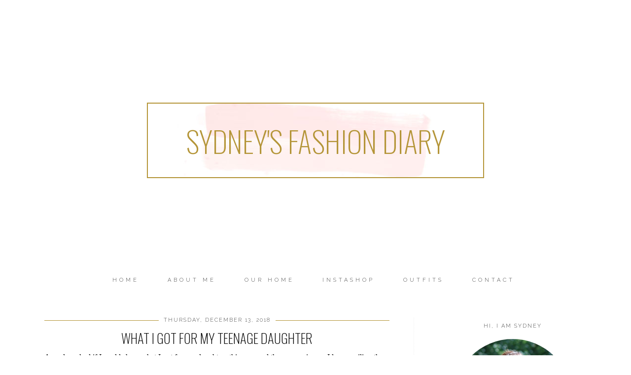

--- FILE ---
content_type: text/html; charset=UTF-8
request_url: http://www.sydneysfashiondiary.com/2018/12/what-i-got-for-my-teenage-daughter.html
body_size: 16601
content:
<!DOCTYPE html>
<html dir='ltr' xmlns='http://www.w3.org/1999/xhtml' xmlns:b='http://www.google.com/2005/gml/b' xmlns:data='http://www.google.com/2005/gml/data' xmlns:expr='http://www.google.com/2005/gml/expr'>
<head>
<link href='https://www.blogger.com/static/v1/widgets/2944754296-widget_css_bundle.css' rel='stylesheet' type='text/css'/>
<meta content='width=device-width, initial-scale=1.0' name='viewport'/>
<link href='//netdna.bootstrapcdn.com/font-awesome/4.0.3/css/font-awesome.css' rel='stylesheet'/>
<link href='https://fonts.googleapis.com/css?family=Source+Sans+Pro' rel='stylesheet'/>
<link href='https://fonts.googleapis.com/css?family=Oswald:200' rel='stylesheet'/>
<link href='https://fonts.googleapis.com/css?family=Raleway:300' rel='stylesheet'/>
<meta content='text/html; charset=UTF-8' http-equiv='Content-Type'/>
<meta content='blogger' name='generator'/>
<link href='http://www.sydneysfashiondiary.com/favicon.ico' rel='icon' type='image/x-icon'/>
<link href='http://www.sydneysfashiondiary.com/2018/12/what-i-got-for-my-teenage-daughter.html' rel='canonical'/>
<link rel="alternate" type="application/atom+xml" title="Sydney&#39;s Fashion Diary - Atom" href="http://www.sydneysfashiondiary.com/feeds/posts/default" />
<link rel="alternate" type="application/rss+xml" title="Sydney&#39;s Fashion Diary - RSS" href="http://www.sydneysfashiondiary.com/feeds/posts/default?alt=rss" />
<link rel="service.post" type="application/atom+xml" title="Sydney&#39;s Fashion Diary - Atom" href="https://www.blogger.com/feeds/8661922021234840852/posts/default" />

<link rel="alternate" type="application/atom+xml" title="Sydney&#39;s Fashion Diary - Atom" href="http://www.sydneysfashiondiary.com/feeds/6025152961862820789/comments/default" />
<!--Can't find substitution for tag [blog.ieCssRetrofitLinks]-->
<link href='https://farm5.staticflickr.com/4867/44333167970_fd461b0cf0_h.jpg' rel='image_src'/>
<meta content='http://www.sydneysfashiondiary.com/2018/12/what-i-got-for-my-teenage-daughter.html' property='og:url'/>
<meta content='What I got for my teenage daughter' property='og:title'/>
<meta content='A reader asked if I could share what I got for my daughters this year and the answer is yes. I love spoiling them once in awhile. Every year...' property='og:description'/>
<meta content='https://lh3.googleusercontent.com/blogger_img_proxy/AEn0k_umFCz23cYSgbj8CJsSNMalAnPjmm8gjhPTpYXEWfKIeSGhVn167dApX8fjhQSbQhx2s_pkVgCjyMDsAL1I5bQrZ5_VnbTOe2APrNjc1PSdYh964o-2vvJ6mQnJ3kWmowwbvg=w1200-h630-p-k-no-nu' property='og:image'/>
<title>Sydney's Fashion Diary: What I got for my teenage daughter</title>
<style type='text/css'>@font-face{font-family:'Oswald';font-style:normal;font-weight:400;font-display:swap;src:url(//fonts.gstatic.com/s/oswald/v57/TK3_WkUHHAIjg75cFRf3bXL8LICs1_FvsUtiZSSUhiCXABTV.woff2)format('woff2');unicode-range:U+0460-052F,U+1C80-1C8A,U+20B4,U+2DE0-2DFF,U+A640-A69F,U+FE2E-FE2F;}@font-face{font-family:'Oswald';font-style:normal;font-weight:400;font-display:swap;src:url(//fonts.gstatic.com/s/oswald/v57/TK3_WkUHHAIjg75cFRf3bXL8LICs1_FvsUJiZSSUhiCXABTV.woff2)format('woff2');unicode-range:U+0301,U+0400-045F,U+0490-0491,U+04B0-04B1,U+2116;}@font-face{font-family:'Oswald';font-style:normal;font-weight:400;font-display:swap;src:url(//fonts.gstatic.com/s/oswald/v57/TK3_WkUHHAIjg75cFRf3bXL8LICs1_FvsUliZSSUhiCXABTV.woff2)format('woff2');unicode-range:U+0102-0103,U+0110-0111,U+0128-0129,U+0168-0169,U+01A0-01A1,U+01AF-01B0,U+0300-0301,U+0303-0304,U+0308-0309,U+0323,U+0329,U+1EA0-1EF9,U+20AB;}@font-face{font-family:'Oswald';font-style:normal;font-weight:400;font-display:swap;src:url(//fonts.gstatic.com/s/oswald/v57/TK3_WkUHHAIjg75cFRf3bXL8LICs1_FvsUhiZSSUhiCXABTV.woff2)format('woff2');unicode-range:U+0100-02BA,U+02BD-02C5,U+02C7-02CC,U+02CE-02D7,U+02DD-02FF,U+0304,U+0308,U+0329,U+1D00-1DBF,U+1E00-1E9F,U+1EF2-1EFF,U+2020,U+20A0-20AB,U+20AD-20C0,U+2113,U+2C60-2C7F,U+A720-A7FF;}@font-face{font-family:'Oswald';font-style:normal;font-weight:400;font-display:swap;src:url(//fonts.gstatic.com/s/oswald/v57/TK3_WkUHHAIjg75cFRf3bXL8LICs1_FvsUZiZSSUhiCXAA.woff2)format('woff2');unicode-range:U+0000-00FF,U+0131,U+0152-0153,U+02BB-02BC,U+02C6,U+02DA,U+02DC,U+0304,U+0308,U+0329,U+2000-206F,U+20AC,U+2122,U+2191,U+2193,U+2212,U+2215,U+FEFF,U+FFFD;}</style>
<style id='page-skin-1' type='text/css'><!--
===============================================================================================================
<Group description="Link Custom" selector="">
<Variable name="linkcolor" description="Link Color"
type="color" default="#b49538"/>
<Variable name="linkhovercolor" description="Link Hover Color"
type="color" default="#555555"/>
</Group>
===============================================================================================================
<Group description="Header Custom" selector="">
<Variable name="headerfont" description="Header Font"
type="font" default="60px 'Oswald', sans-serif;"/>
<Variable name="headerfontcolor" description="Header Font Color"
type="color" default="#b49538"/>
<Variable name="descriptionfont" description="Blog Description Font"
type="font" default="11px 'Raleway', sans-serif;"/>
<Variable name="descriptioncolor" description="Blog Description Color"
type="color" default="#444444"/>
<Variable name="headerborder" description="Header Border Color"
type="color" default="#b49538"/>
</Group>
===============================================================================================================
<Group description="Menu Custom" selector="">
<Variable name="menu.font" description="Menu Font"
type="font" default="11px 'Raleway', sans-serif;"/>
<Variable name="menu.font.color" description="Menu Font Color"
type="color" default="#444444"/>
<Variable name="menu.font.color.hover" description="Menu Font Color:Hover"
type="color" default="#f39599"/>
</Group>
===============================================================================================================
<Group description="Blog Custom" selector="">
<Variable name="bodyfont" description="Blog Text Font"
type="font" default="15px 'Source Sans Pro', sans-serif;"/>
<Variable name="textcolor" description="Blog Text Color"
type="color" default="#333333"/>
<Variable name="blogpagination" description="Blog Pagination Font"
type="font" default="14px 'Oswald', sans-serif;"/>
<Variable name="blogpaginationcolor" description="Blog Pagination Font Color"
type="color" default="#aaaaaa"/>
</Group>
===============================================================================================================
<Group description="Post Custom" selector="">
<Variable name="posttitlefont" description="Post Title Font"
type="font" default="27px 'Oswald', sans-serif;"/>
<Variable name="posttitlecolor" description="Post Title Color"
type="color" default="#000000"/>
<Variable name="datefont" description="Post Date Font"
type="font" default="11px 'Raleway', sans-serif;"/>
<Variable name="datecolor" description="Post Date Color"
type="color" default="#444444"/>
<Variable name="postlinecolor" description="Line between posts and sidebar"
type="color" default="#eeeeee"/>
<Variable name="post.footer.divider.color" description="Line Next to Date Color"
type="color" default="#b49538"/>
<Variable name="sharebuttons" description="Share Buttons Font"
type="font" default="11px 'Raleway', sans-serif;"/>
<Variable name="sharebuttonscolor" description="Share Buttons Font Color"
type="color" default="#b49538"/>
</Group>
===============================================================================================================
<Group description="Sidebar Custom" selector="">
<Variable name="sidebartitlefont" description="Sidebar Title Font"
type="font" default="11px 'Raleway', sans-serif;"/>
<Variable name="sidebarcolor" description="Sidebar Title Color"
type="color" default="#444444"/>
<Variable name="sidebartextfont" description="Sidebar Text Font"
type="font" default="'Source Sans Pro', sans-serif;"/>
<Variable name="sidebartextcolor" description="Sidebar Text Color"
type="color" default="#333333"/>
</Group>
===============================================================================================================
*/
body {
font: 15px 'Source Sans Pro', sans-serif;;
line-height: 2em;
color: #333333;
letter-spacing: 1px;
padding: 0px;
margin: 0px;
}
a:link,
a:visited{color: #b49538; font-weight: normal; text-decoration:none;}
.post-body a {margin: 0px !important;}
a:hover {color: #555555;}
a img {border-width:0;}
.post img,
.post a {max-width: 100%;}
.sidebar img {max-width: 300px;}
select {padding: 10px; width: 100%; border: 1px solid #eee;}
/* Headings
----------------------------------------------- */
h1,
h2,
h3,
h4,
h5,
h6 {
margin: 10px 0 10px;
font-size: 18px;
font-weight: bold;
}
h1 {font-size: 23px;}
h2 {font-size: 20px;}
h3 {font-size: 18px;}
h4 {font-size: 15px; font-weight: bold;}
h5 {font-size: 13px;}
h6 {font-size: 12px;}
/* Header
----------------------------------------------- */
#header {margin: 200px auto 200px; background-image: url(http://www.designerblogs.com/wp-content/uploads/2017/07/lucy-2017-1-bg-1.jpg);
background-position: center center;
background-repeat: no-repeat;
}
#header-inner {border: 2px solid #b49538; width: 680px; padding: 20px 0px 30px; margin-left: auto; margin-right: auto;}
#header-inner img {width: 100%; height: auto;}
#header {text-align: center; font-weight: normal;}
#header h1,
#header .title,
#header .title a,
#header .title a:visited,
#header .title a:hover {text-align: center; font: 60px 'Oswald', sans-serif;; text-transform: uppercase; color: #b49538; margin-bottom: 0px; font-weight: 200 !important;}
#header a,
#header a:visited{text-decoration:none;}
#header a:hover {}
#header .description {font: 11px 'Raleway', sans-serif;; color: #444444;}
#header .description {padding: 0px !important; margin: 0px !important;}
/* Outer-Wrapper
----------------------------------------------- */
#outer-wrapper {width: 100%; margin: 0px auto 0px; padding: 0px 0px 0px 0px; text-align:left; box-sizing: border-box;}
#content-wrapper, #header-wrapper {width: 1100px; margin: 0px auto 0px;}
#main-wrapper {width: 700px; margin: 0px 0px 0px 0px; float: left; padding:0px 0px 0px 0px; box-sizing: border-box;
word-wrap: break-word; /* fix for long text breaking sidebar float in IE */
overflow: hidden;         /* fix for long non-text content breaking IE sidebar float */
}
#sidebar-wrapper {width: 300px; margin: 10px 0 0px; float: right; padding: 0px 0px 0px 50px; border-left: 1px dotted #eeeeee;
word-wrap: break-word; /* fix for long text breaking sidebar float in IE */
overflow: hidden;          /* fix for long non-text content breaking IE sidebar float */
text-align: left;
}
/* Menu
----------------------------------------------- */
.PageList {width: 100%; margin-bottom: 60px; text-transform: uppercase; font: 11px 'Raleway', sans-serif;;}
.PageList li {display:inline !important;float:none !important;}
.PageList a,
.PageList a:visited {color: #444444; letter-spacing: 5px; margin: 0px 15px; text-transform: uppercase;}
.PageList a:hover {color: #f39599;}
.PageList LI.selected A {font-weight: normal;}
/* Blocquote
----------------------------------------------- */
.post blockquote {margin: 1em 20px; padding: 20px; border: 1px dashed #ddd;}
/* Posts
----------------------------------------------- */
h2.date-header {font: 11px 'Raleway', sans-serif;; color: #444444; font-weight: normal; text-align: center; text-transform:uppercase;}
h2.date-header {background-color: #b49538;  height: 1px;  margin: 15px 0px;  text-align: center;}
h2.date-header span {letter-spacing: 2px; margin: 0px; background-color: #fff; position: relative;  top: -7px;  padding: 0px 10px;}
.post {margin-bottom: 50px; padding-bottom:1em;}
.post-title,
.post-title a,
.post-title a:visited,
.entry-title,
.entry-title a,
.entry-title a:visited{font: 27px 'Oswald', sans-serif;; text-align: center; margin-bottom: 10px; color: #000000; text-transform: uppercase; font-weight: 200 !important;}
.entry-title a:hover, .post-title a:hover {color: #555555;}
.post-body {}
.post-body blockquote {line-height:1.3em;}
.post-footer { text-align: center; text-transform: uppercase; font-size: 13px;}
.comment-link {margin-left:.6em;}
.post img {max-width: 100%; height: auto; margin: 5px 0px; }
.post blockquote {margin:1em 20px;}
.post blockquote p {margin:.75em 0;}
.sharebuttons, .sharebuttons a {font: 11px 'Raleway', sans-serif;; color: #b49538; font-weight: 200 !important; text-transform: uppercase;}
.sharebuttons a:hover {color: #555;}
.sharebuttons .facebook {margin-left: 20px !important;}
/* Comments
----------------------------------------------- */
.comments {
clear: both;
margin-bottom: 0;
margin-top: 0px;
}
.comments .comments-content .comment-replies {
margin-top: 0;
}
#comments h4 {
margin:0 0;
font-weight: bold;
line-height: 1em;
text-transform:normal;
letter-spacing:.2em;
color: #444;
}
#comments-block {
margin:1em 0 1.5em;
line-height:1.6em;
}
#comments-block .comment-author {
margin:.5em 0;
}
#comments-block .comment-body {
margin:.25em 0 0;
}
#comments-block .comment-footer {
margin:-.25em 0 2em;
line-height: 1.4em;
text-transform:uppercase;
letter-spacing:.1em;
}
#comments-block .comment-body p {
margin:0 0 .75em;
}
.deleted-comment {
font-style:italic;
color:gray;
}
#blog-pager-newer-link {
float: left;
}
#blog-pager-older-link {
float: right;
}
#blog-pager, #blog-pager a {
text-align: center; font: 14px 'Oswald', sans-serif;; color: #aaaaaa; text-transform: uppercase;}
#blog-pager a:hover {color: #000;}
.feed-links {
clear: both;
line-height: 2.5em;
}
.comment-block {
border: 1px dashed #ddd;
padding: 2%;
}
/* Sidebar Content
----------------------------------------------- */
#sidebar {font-family: 'Source Sans Pro', sans-serif;; color: #333333;}
.sidebar img {}
.sidebar ul {
list-style:none;
margin:0 0 0;
padding:0 0 0;
}
.sidebar li {
margin:0;
padding-top:0;
padding-right:0;
padding-bottom:0em;
padding-left:15px;
}
.sidebar .widget {
margin:0 0 30px; 0px;
padding:0 0 20px 0px;
}
.sidebar h2 {font: 11px 'Raleway', sans-serif;; color: #444444;text-align: center; margin-bottom: 20px; text-transform: uppercase; letter-spacing: 2px;}
/* PROFILE
----------------------------------------------- */
.Profile {text-align: center;}
.profile-img {
float: none;
width: 80%;
height: auto;
-moz-border-radius: 150px;
-webkit-border-radius: 150px;
-khtml-border-radius: 150px;
border-radius: 150px;
max-width: 300px;
}
.profile-data {}
.profile-textblock {}
.profile-link {}
.profile-name-link {background-image:none !important; padding-left: 0px;}
/* Footer
----------------------------------------------- */
#footer-wrapper {width:100%; text-align: center; text-transform: uppercase; font-size: 10px;}
/* Link z dolu bloga (Subsribe to:Post) + edit
----------------------------------------------- */
.feed-links {display: none;}
.icon-action {display: none;}
/* Popular posts
----------------------------------------------- */
.PopularPosts {font-size: 13px; line-height: 20px;}
.PopularPosts img{margin-top: 15px; margin-right: 10px;}
/* Search
----------------------------------------------- */
.gsc-input[type="text"]{
width: 100%;
padding: 5px 5px 5px 5px;
color: #ccc;
outline: none;
background-color: transparent;
border: 1px solid #ccc;
}
.gsc-search-button {
font-size: 14px;
border-width: 0;
background-color: transparent;
cursor: pointer;
color: #444;
}
/* Search and Follow
----------------------------------------------- */
.FollowByEmail input[type="text"] {
}
.widget.CustomSearch .widget-content, .widget.FollowByEmail .widget-content {
width:100%;
}
.widget .gsc-search-box table {
}
.widget form table {
height: 38px;
border-top: 1px solid #eee;
border-bottom: 1px solid #eee;
margin: 0 auto;
height:38px;
}
.widget .gsc-search-box input[type="submit"]{
width:35px;
height:35px;
top:-3px;
background: url(http://www.designerblogs.com/wp-content/uploads/2017/06/search-icon-kate-templates.png) center no-repeat !important;
padding-left: 0px;
}
table.gsc-search-box td.gsc-input {
padding-right: 0px !important;
}
.widget input[type="text"]:focus{
outline: none;
}
.widget input[type="submit"], .FollowByEmail .follow-by-email-inner .follow-by-email-submit input[type="submit"] {
background: url(http://www.designerblogs.com/wp-content/uploads/2017/06/search-icon-kate-templates-2.png) center no-repeat !important;
border:none !important;
border-radius: 0 !important;
-webkit-appearance: none;
width: 55px !important;
height: 36px !important;
color:white !important;
font-size:27px !important;
cursor:pointer ;
font-weight:normal;
margin-left:0px !important;
text-align: left;
padding-left: 0px;
overflow:hidden;
text-indent: 200px;
white-space: nowrap;
}
.widget input[type="text"] {
border: none !important;
padding:3px 0px;
width:100%;
height: 19px !important;
font-size:13px !important;
-webkit-appearance: none;
border-radius:0;
-webkit-border-radius:0px;
text-align: left;
margin-top:0px;
margin-left:24px;
background: none;
font: normal normal 12px Arial, Georgia, Times, serif;
color:#444444;
letter-spacing: 0px;
}
.widget form table.gsc-branding {
display:none;
}
tr, table, form {
position: relative;
}
.gsc-search-box tr {
display:block;
}
.mobile .gsc-clear-button{
background:none;
}
.Image {text-align: center;}
#navbar {opacity:0;filter:alpha(opacity=0);position:relative;margin-bottom:-30px;z-index:10;}
#navbar:hover {opacity:0.7;filter:alpha(opacity=70);}
/* Mobile
----------------------------------------------------------------------------------------------
------------------------------------------------------------------------------------------- */
@media only screen and (max-width: 1100px) {
/* Outer-Wrapper
----------------------------------------------- */
#content-wrapper {width: 100%; margin: 0px auto 0px; padding: 0px 30px; box-sizing: border-box;}
#header-wrapper {width: 100%;}
#main-wrapper {width: 62%;}
#sidebar-wrapper {width: 340px; margin: 100px 0 0px; box-sizing: border-box; }
}
@media only screen and (max-width: 966px) {
/* Header
----------------------------------------------- */
/* Outer-Wrapper
----------------------------------------------- */
#content-wrapper {width: 100%; margin: 0px auto 0px; padding: 0px 30px; box-sizing: border-box;}
#main-wrapper {width: 100%; float: none;}
#sidebar-wrapper {width: 100%; float: none; margin: 50px 0 0px; padding: 0px 0px 0px 0px; border-left: 0px solid #eeeeee;}
/* NAVBAR TELEFONY
--------------------------------------- */
#navbar-iframe{display: none;}
#navbar-iframe:hover{display: none;}
}
@media only screen and (max-width: 800px) {
#header h1,
#header .title,
#header .title a,
#header .title a:visited,
#header .title a:hover  {font-size: 60px;}
}
@media only screen and (max-width: 400px) {
#header {
margin: 100px auto 50px;
}
#header-inner {border: 2px solid #b49538; width: 90%; padding: 20px 15px 30px; margin-left: auto; margin-right: auto; box-sizing:border-box;}
#header h1,
#header .title,
#header .title a,
#header .title a:visited,
#header .title a:hover  {font-size: 40px;}
/* Menu
====================================================== */
.PageList li {display: block !important;float:none !important;}
}
/*reponsywne menu */
.button-menu-mobile {
display: none;
}
@media only screen and (max-width: 800px) {
#block-menu-wrapper {
background-color: transparent;
position: absolute;
}
#block-menu {
background-color: #00a8af;
}
.button-menu-mobile {
display: block;
}
label.button-menu-mobile {
Font: 14px 'Oswald', sans-serif;
text-transform: uppercase;
color: #444;
font-weight: 700;
letter-spacing: 3px;
border-bottom: 1px solid #eee;
border-top: 1px solid #eee;
padding: 8px 0px 8px 0px;
margin: 15px 0px 40px;
}
.PageList li {
display: block !important;
float:none !important;
padding: 10px 0px;
}
#block-menu .menu li {
float: none;
font-size: 16px;
list-style: outside none none;
padding: 2% 2%;
text-align:  center;
background-color: #444;
}
#block-menu .menu li:hover {
float: none;
font-size: 16px;
list-style: outside none none;
padding: 2% 2%;
text-align:  center;
background-color: #00a8af;
}
input[type=checkbox]{
display: none;
}
input[type=checkbox]:checked ~ .remove-check{
display: none;
}
input[type=checkbox]:checked ~ #menumobile{
display: block;
}
#menumobile{
display: none;
}}

--></style>
<link href='https://www.blogger.com/dyn-css/authorization.css?targetBlogID=8661922021234840852&amp;zx=d7a2a08a-59e1-4c73-900f-997a13885c78' media='none' onload='if(media!=&#39;all&#39;)media=&#39;all&#39;' rel='stylesheet'/><noscript><link href='https://www.blogger.com/dyn-css/authorization.css?targetBlogID=8661922021234840852&amp;zx=d7a2a08a-59e1-4c73-900f-997a13885c78' rel='stylesheet'/></noscript>
<meta name='google-adsense-platform-account' content='ca-host-pub-1556223355139109'/>
<meta name='google-adsense-platform-domain' content='blogspot.com'/>

</head>
<body>
<div class='navbar section' id='navbar'><div class='widget Navbar' data-version='1' id='Navbar1'><script type="text/javascript">
    function setAttributeOnload(object, attribute, val) {
      if(window.addEventListener) {
        window.addEventListener('load',
          function(){ object[attribute] = val; }, false);
      } else {
        window.attachEvent('onload', function(){ object[attribute] = val; });
      }
    }
  </script>
<div id="navbar-iframe-container"></div>
<script type="text/javascript" src="https://apis.google.com/js/platform.js"></script>
<script type="text/javascript">
      gapi.load("gapi.iframes:gapi.iframes.style.bubble", function() {
        if (gapi.iframes && gapi.iframes.getContext) {
          gapi.iframes.getContext().openChild({
              url: 'https://www.blogger.com/navbar/8661922021234840852?po\x3d6025152961862820789\x26origin\x3dhttp://www.sydneysfashiondiary.com',
              where: document.getElementById("navbar-iframe-container"),
              id: "navbar-iframe"
          });
        }
      });
    </script><script type="text/javascript">
(function() {
var script = document.createElement('script');
script.type = 'text/javascript';
script.src = '//pagead2.googlesyndication.com/pagead/js/google_top_exp.js';
var head = document.getElementsByTagName('head')[0];
if (head) {
head.appendChild(script);
}})();
</script>
</div></div>
<div id='outer-wrapper'><div id='wrap2'>
<!-- skip links for text browsers -->
<span id='skiplinks' style='display:none;'>
<a href='#main'>skip to main </a> |
       <a href='#sidebar'>skip to sidebar</a>
</span>
<div id='header-wrapper'>
<div class='header section' id='header'><div class='widget Header' data-version='1' id='Header1'>
<div id='header-inner'>
<div class='titlewrapper'>
<h1 class='title'>
<a href='http://www.sydneysfashiondiary.com/'>
Sydney's Fashion Diary
</a>
</h1>
</div>
<div class='descriptionwrapper'>
<p class='description'><span>
</span></p>
</div>
</div>
</div></div>
</div>
<div id='content-wrapper'>
<div id='crosscol-wrapper' style='text-align:center'>
<label class='button-menu-mobile' for='reveal-email'>Menu</label>
<input class='button-menu-mobile' id='reveal-email' role='button' type='checkbox'/>
<div id='menumobile'>
<div class='crosscol section' id='crosscol'><div class='widget PageList' data-version='1' id='PageList1'>
<h2>Pages</h2>
<div class='widget-content'>
<ul>
<li><a href='http://www.sydneysfashiondiary.com/'>Home</a></li>
<li><a href='http://www.sydneysfashiondiary.com/p/about.html'>About Me</a></li>
<li><a href='http://www.sydneysfashiondiary.com/search/label/our%20home'>Our Home</a></li>
<li><a href='http://www.sydneysfashiondiary.com/p/insta.html'>InstaShop</a></li>
<li><a href='http://www.sydneysfashiondiary.com/search/label/outfit'>Outfits</a></li>
<li><a href='http://www.sydneysfashiondiary.com/p/contactplg.html'>Contact</a></li>
</ul>
<div class='clear'></div>
</div>
</div></div>
</div>
</div>
<div id='main-wrapper'>
<div class='main section' id='main'><div class='widget Blog' data-version='1' id='Blog1'>
<div class='blog-posts hfeed'>
<!--Can't find substitution for tag [defaultAdStart]-->

          <div class="date-outer">
        
<h2 class='date-header'><span>Thursday, December 13, 2018</span></h2>

          <div class="date-posts">
        
<div class='post-outer'>
<div class='post hentry' itemprop='blogPost' itemscope='itemscope' itemtype='http://schema.org/BlogPosting'>
<meta content='https://farm5.staticflickr.com/4867/44333167970_fd461b0cf0_h.jpg' itemprop='image_url'/>
<meta content='8661922021234840852' itemprop='blogId'/>
<meta content='6025152961862820789' itemprop='postId'/>
<a name='6025152961862820789'></a>
<h3 class='post-title entry-title' itemprop='name'>
What I got for my teenage daughter
</h3>
<div class='post-header'>
<div class='post-header-line-1'></div>
</div>
<div class='post-body entry-content' id='post-body-6025152961862820789' itemprop='description articleBody'>
A reader asked if I could share what I got for my daughters this year and the answer is yes. I love spoiling them once in awhile. Every year, I ask them to come up with a holiday wish list. By doing so, I can ensure they'll get things that they really want and I don't have to rack my brain. It's a win-win situation. We also added a few surprises along the way. Today, I am sharing what I got for my teenage daughter. Just a heads up, this girl is the biggest BTS fan. Lots of BTS items on her wish list. If your daughter isn't a BTS fan, this gift guide may not be helpful =)<br />
<a href="https://www.flickr.com/gp/126333605@N05/6DUx5v" title="BTSAlbumCollection_SydneysFashionDiary"><img alt="BTSAlbumCollection_SydneysFashionDiary" height="700" src="https://farm5.staticflickr.com/4867/44333167970_fd461b0cf0_h.jpg" width="700" /></a>
1. <a href="http://bit.ly/2RXC4gA" target="_blank">BTS albums</a>: Their songs promote self love and self confidence which I am all for. Teaching my children how to be confident is by far the most important thing I can do for them.&nbsp;There are 12 albums in the collection and each album has a letter. She's been collecting them (currently owns 8). The missing letters have been difficult to find. <a href="http://bit.ly/2RXC4gA" target="_blank">They're available at Target</a> and <a href="http://bit.ly/2RTRPVz" target="_blank">Amazon</a><br />
<a href="https://www.flickr.com/gp/126333605@N05/0j3v5b" title="PUMAxBTS_SydneysFashionDiary"><img alt="PUMAxBTS_SydneysFashionDiary" height="411" src="https://farm5.staticflickr.com/4852/45582492674_f3f8cdf536_h.jpg" width="700" /></a>
2. <a href="http://bit.ly/2QsXBku" target="_blank">PUMA x BTS sneakers</a>: This is a surprise present for her. I am not sure if she's aware of these shoes. I stumbled upon them while&nbsp;searching for BTS stuff. They're super cute and she can wear them to school on a daily basis.<br />
<a name="more"></a><br />
<a href="https://www.flickr.com/gp/126333605@N05/T8031b" title="ChristmasGiftIdeasForTeen_SydneysFashionDiary"><img alt="ChristmasGiftIdeasForTeen_SydneysFashionDiary" height="411" src="https://farm5.staticflickr.com/4911/45393647465_c29e7a2304_h.jpg" width="700" /></a>
3. More BTS stuff =) <a href="http://bit.ly/2RZzyWY" target="_blank">Another overpriced collection of the band's postcards</a>. My brother got her&nbsp;<a href="https://www.hottopic.com/product/bt21-logo-girls-hoodie/11754337.html" target="_blank">this sweatshirt</a>&nbsp;3 weeks ago. I am glad he did because it's now completely sold out in all sizes.<br />
<br />
<i>Onto non-BTS items =)</i><br />
4. <a href="http://bit.ly/2Qs5UNv" target="_blank">Pink leather wallet</a>: I finally upgraded her wallet. She's been using a Hello Kittle one for years. I love how compact it is and the textured leather is very hard wearing<br />
5.&nbsp;<a href="http://bit.ly/2RYpL3v" target="_blank">Erin Condren planner</a>: I love planning/organizing and am so happy that she asked for a planner. I've heard so many great things about <a href="http://bit.ly/2RYpL3v" target="_blank">Erin Condren planners</a>. I know it's a bit expensive for what it is but I hope she'll get the most use out of it.<br />
<a href="https://www.flickr.com/gp/126333605@N05/VVpPQj" title="TeenChristmasGiftIdeas_SydneysFashionDiary"><img alt="TeenChristmasGiftIdeas_SydneysFashionDiary" height="485" src="https://farm5.staticflickr.com/4868/45584735834_ae8221cf6a_h.jpg" width="700" /></a><br />
<br />
A few things that I ordered but they haven't arrived yet<br />
7. She asked for a few Glossier products (<a href="http://bit.ly/2RZwTga" target="_blank">jelly cleanser</a>, <a href="http://bit.ly/2RZxG0C" target="_blank">lip balm</a> and <a href="http://bit.ly/2QyBDN9" target="_blank">mascara</a>) . I personally haven't tried anything but a few friends have raved about the brand.
<a href="https://www.flickr.com/gp/126333605@N05/7a3m5A" title="GlossierProducts_SydneysFashionDiary"><img alt="GlossierProducts_SydneysFashionDiary" height="433" src="https://farm5.staticflickr.com/4822/31369097267_5e39400449_h.jpg" width="700" /></a><br />
8. Clothes: She asked for few pairs of jeans and socks for Christmas =). I always get her jeans at <a href="http://bit.ly/2S4RjVb" target="_blank">Hollister</a> and <a href="http://bit.ly/2QvjlfK" target="_blank">America Eagle</a>. The size 00 short typically fit her pretty well (and she only wears high-waisted jeans)<br />
9. <a href="http://bit.ly/2RXvWor" target="_blank">Gift cards</a>: My in-laws usually get her a few gift cards for Christmas because let's be honest, they have no idea how to shop for a teenager. This year, she asked for <a href="http://bit.ly/2RZfCnj" target="_blank">Amazon</a>, <a href="http://bit.ly/2QvRVX7" target="_blank">iTunes</a> and <a href="http://bit.ly/2RXvWor" target="_blank">Target gift cards</a><br />
10. Money =) When all else fails, cash is the way to go<br />
<a href="https://www.flickr.com/gp/126333605@N05/75i0jj" title="JeansForTeenageGirls_SydneysFashionDiary"><img alt="JeansForTeenageGirls_SydneysFashionDiary" height="433" src="https://farm5.staticflickr.com/4878/31369214677_fb61644967_b.jpg" width="700" /></a>
There you have it. These things will be under the tree for Courtey this year. I will share what I got for Madelyn this weekend.
<center>
<div class='sharebuttons'>
Share:<a class='facebook' href='http://www.facebook.com/sharer.php?u=http://www.sydneysfashiondiary.com/2018/12/what-i-got-for-my-teenage-daughter.html&t=What I got for my teenage daughter' rel='nofollow' target='_blank' title='Share on Facebook'>facebook</a> - 
<a class='twitter' href='https://twitter.com/share?url=http://www.sydneysfashiondiary.com/2018/12/what-i-got-for-my-teenage-daughter.html&title=What I got for my teenage daughter' rel='nofollow' target='_blank' title='Tweet This'>twitter</a> - 
<a class='pint-er-est' href='javascript:void((function()%7Bvar%20e=document.createElement(&#39;script&#39;);e.setAttribute(&#39;type&#39;,&#39;text/javascript&#39;);e.setAttribute(&#39;charset&#39;,&#39;UTF-8&#39;);e.setAttribute(&#39;src&#39;,&#39;http://assets.pinterest.com/js/pinmarklet.js?r=&#39;+Math.random()*99999999);document.body.appendChild(e)%7D)());'>pinterest</a>
<p class='a2a_linkname_escape' style='display:none'>What I got for my teenage daughter</p><script type='text/javascript'>var a2a_config = a2a_config || {};a2a_config.linkname_escape=1;a2a_config.linkurl="http://www.sydneysfashiondiary.com/2018/12/what-i-got-for-my-teenage-daughter.html";</script><script src='http://static.addtoany.com/menu/page.js' type='text/javascript'></script>
</div>
</center>
<div style='clear: both;'></div>
</div>
<div class='post-footer'>
<div class='post-footer-line post-footer-line-1'><span class='post-author vcard'>
Posted by
<span class='fn' itemprop='author' itemscope='itemscope' itemtype='http://schema.org/Person'>
<meta content='https://www.blogger.com/profile/08861580410952521798' itemprop='url'/>
<a href='https://www.blogger.com/profile/08861580410952521798' rel='author' title='author profile'>
<span itemprop='name'>Sydney&#39;s Fashion Diary</span>
</a>
</span>
</span>
<span class='post-timestamp'>
</span>
<span class='post-comment-link'>
</span>
<span class='post-icons'>
</span>
<div class='post-share-buttons goog-inline-block'>
</div>
</div>
<div class='post-footer-line post-footer-line-2'><span class='post-labels'>
Labels:
<a href='http://www.sydneysfashiondiary.com/search/label/holiday%20gift%20guide' rel='tag'>holiday gift guide</a>
</span>
</div>
<div class='post-footer-line post-footer-line-3'><span class='post-location'>
</span>
</div>
</div>
</div>
<div class='comments' id='comments'>
<a name='comments'></a>
<h4>No comments:</h4>
<div id='Blog1_comments-block-wrapper'>
<dl class='avatar-comment-indent' id='comments-block'>
</dl>
</div>
<p class='comment-footer'>
<a href='https://www.blogger.com/comment/fullpage/post/8661922021234840852/6025152961862820789' onclick='javascript:window.open(this.href, "bloggerPopup", "toolbar=0,location=0,statusbar=1,menubar=0,scrollbars=yes,width=640,height=500"); return false;'>Post a Comment</a>
</p>
</div>
</div>

        </div></div>
      
<!--Can't find substitution for tag [adEnd]-->
</div>
<div class='blog-pager' id='blog-pager'>
<span id='blog-pager-newer-link'>
<a class='blog-pager-newer-link' href='http://www.sydneysfashiondiary.com/2018/12/holiday-gift-guide-2018-for-all-budgets.html' id='Blog1_blog-pager-newer-link' title='Newer Post'>Newer Post</a>
</span>
<span id='blog-pager-older-link'>
<a class='blog-pager-older-link' href='http://www.sydneysfashiondiary.com/2018/12/how-i-spent-48-hours-in-vegas.html' id='Blog1_blog-pager-older-link' title='Older Post'>Older Post</a>
</span>
<a class='home-link' href='http://www.sydneysfashiondiary.com/'>Home</a>
</div>
<div class='clear'></div>
<div class='post-feeds'>
<div class='feed-links'>
Subscribe to:
<a class='feed-link' href='http://www.sydneysfashiondiary.com/feeds/6025152961862820789/comments/default' target='_blank' type='application/atom+xml'>Post Comments (Atom)</a>
</div>
</div>
</div></div>
</div>
<div id='sidebar-wrapper'>
<div class='sidebar section' id='sidebar'><div class='widget Profile' data-version='1' id='Profile1'>
<h2>Hi, I am Sydney</h2>
<div class='widget-content'>
<a href='https://www.blogger.com/profile/08861580410952521798'><img alt='My photo' class='profile-img' height='80' src='//blogger.googleusercontent.com/img/b/R29vZ2xl/AVvXsEg-9Lt0amYR1XwEfxGl2HNrtP4VxDfWlFF5AmMo_ie-rXwkwRwhkP5jV-z-sDi6JI1cAwooQHyxKwYbW1s1-xP1dcWk2eNHDDJ_yZntVyZ7tkBrIX2YDHuoJRiAZ8H02g/s113/Blogger.png' width='80'/></a>
<dl class='profile-datablock'>
<dt class='profile-data'>
<a class='profile-name-link g-profile' href='https://www.blogger.com/profile/08861580410952521798' rel='author' style='background-image: url(//www.blogger.com/img/logo-16.png);'>
Sydney's Fashion Diary
</a>
</dt>
</dl>
<a class='profile-link' href='https://www.blogger.com/profile/08861580410952521798' rel='author'>View my complete profile</a>
<div class='clear'></div>
</div>
</div><div class='widget BlogSearch' data-version='1' id='BlogSearch1'>
<h2 class='title'>Search</h2>
<div class='widget-content'>
<div id='BlogSearch1_form'>
<form action='http://www.sydneysfashiondiary.com/search' class='gsc-search-box' target='_top'>
<table cellpadding='0' cellspacing='0' class='gsc-search-box'>
<tbody>
<tr>
<td class='gsc-input'>
<input autocomplete='off' class='gsc-input' name='q' size='10' title='search' type='text' value=''/>
</td>
<td class='gsc-search-button'>
<input class='gsc-search-button' title='search' type='submit' value='Search'/>
</td>
</tr>
</tbody>
</table>
</form>
</div>
</div>
<div class='clear'></div>
</div><div class='widget PopularPosts' data-version='1' id='PopularPosts1'>
<h2>Popular Posts</h2>
<div class='widget-content popular-posts'>
<ul>
<li>
<div class='item-content'>
<div class='item-thumbnail'>
<a href='http://www.sydneysfashiondiary.com/2011/02/giveaway-win-gift-certificate-from.html' target='_blank'>
<img alt='' border='0' src='https://lh3.googleusercontent.com/blogger_img_proxy/AEn0k_vRFU4PEdjVgkyb5zWoGVOptoNuxEQorObVwy3Ec2hCEL8qxHnmpcXyaEqXYWIhQoJPXFAODCU34b4H7mV3ouP7o7qxUvs0J-v7T5jAssm5OY1__nF7IvVPopMhQoL0FNuTaA=w72-h72-p-k-no-nu'/>
</a>
</div>
<div class='item-title'><a href='http://www.sydneysfashiondiary.com/2011/02/giveaway-win-gift-certificate-from.html'>CLOSED - Giveaway: Win a gift certificate from Petite Legs</a></div>
<div class='item-snippet'>***Giveaway is now closed. Stay tuned for the winner announcement*** ------ If you missed my previous post , click here  to see my review fo...</div>
</div>
<div style='clear: both;'></div>
</li>
<li>
<div class='item-content'>
<div class='item-thumbnail'>
<a href='http://www.sydneysfashiondiary.com/2011/02/sponsor-petite-legs-online-boutique.html' target='_blank'>
<img alt='' border='0' src='https://lh3.googleusercontent.com/blogger_img_proxy/AEn0k_v6Y_nCKwper2pmeqn_HBKMmueoAFaiqApM6yMVlR4_foguDNSnb_uyPnK8U8mmm00hhibEnwygl0xuiTYRKySUhZ-Z0rGV-Bgcn7TM4JwmyXIlfEZ5d1P1HKhAxSKZ43DlYQ=w72-h72-p-k-no-nu'/>
</a>
</div>
<div class='item-title'><a href='http://www.sydneysfashiondiary.com/2011/02/sponsor-petite-legs-online-boutique.html'>Online Boutique: PetiteLegs.co.uk</a></div>
<div class='item-snippet'>Today, I am very excited to introduce to you my newest sponsor &#8211; Petite Legs Online Boutique  from the UK. Kudos to another online boutique ...</div>
</div>
<div style='clear: both;'></div>
</li>
<li>
<div class='item-content'>
<div class='item-thumbnail'>
<a href='http://www.sydneysfashiondiary.com/2018/07/everything-you-need-to-know-about.html' target='_blank'>
<img alt='' border='0' src='https://lh3.googleusercontent.com/blogger_img_proxy/AEn0k_vWIVJDEsK69I7fEyrdGp8kHd_p41TtG_nhLWhWlTibtgVaaqbGlaB8G4bi0Nl6DgAJUv-SjglIu6-nGDOemVapNJcGGeo5fPlOiWapfM4iS4l-AznKiI_C0jMBZnn0rYaaPQ=w72-h72-p-k-no-nu'/>
</a>
</div>
<div class='item-title'><a href='http://www.sydneysfashiondiary.com/2018/07/everything-you-need-to-know-about.html'>Everything you need to know about the Cartier LOVE bracelet</a></div>
<div class='item-snippet'>As mentioned in this post , today, I am sharing some information about my Cartier LOVE bracelet. I wasn&#39;t sure how I feel about having s...</div>
</div>
<div style='clear: both;'></div>
</li>
<li>
<div class='item-content'>
<div class='item-thumbnail'>
<a href='http://www.sydneysfashiondiary.com/2020/04/everything-you-need-to-know-about.html' target='_blank'>
<img alt='' border='0' src='https://lh3.googleusercontent.com/blogger_img_proxy/AEn0k_vqO7ahtTw_xVONHiyjYBjlMSCb6T7ods3fRV7Eh3t_tR-FwUaSHcjl36hu9nRkaYSXN3WI8ZwfWEF72jUMXUv4pjm1oZImYha9NMGNzbk6if2XgB3acWWgr67QkJR8sEV3=w72-h72-p-k-no-nu'/>
</a>
</div>
<div class='item-title'><a href='http://www.sydneysfashiondiary.com/2020/04/everything-you-need-to-know-about.html'>Everything you need to know about the Samoyed breed</a></div>
<div class='item-snippet'>  {He was 6 weeks old}  Why we decided to get a Samoyed?  Firstly, we needed a dog that was hypoallergenic due to the fact that my husband s...</div>
</div>
<div style='clear: both;'></div>
</li>
<li>
<div class='item-content'>
<div class='item-thumbnail'>
<a href='http://www.sydneysfashiondiary.com/2020/12/my-experience-with-bbl-treatment.html' target='_blank'>
<img alt='' border='0' src='https://lh3.googleusercontent.com/blogger_img_proxy/AEn0k_uvvpMpsvWdw_LLHEZA6McLAzoqBLYjKn-4jKQuD2WDf03q3aAy6WlYjmrH5EgcYQ6gyYmz2Lq8DlbqCR1XcQWOzhVt4xWe1XupUgGKMH30jQpnxA=w72-h72-n-k-no-nu'/>
</a>
</div>
<div class='item-title'><a href='http://www.sydneysfashiondiary.com/2020/12/my-experience-with-bbl-treatment.html'>My experience with BBL treatment</a></div>
<div class='item-snippet'>Taking a break from shopping to share a skincare procedure that I got done recently. I had 3 BBL treatments over the course of the last 3 mo...</div>
</div>
<div style='clear: both;'></div>
</li>
</ul>
<div class='clear'></div>
</div>
</div><div class='widget HTML' data-version='1' id='HTML1'>
<h2 class='title'>Advertisers</h2>
<div class='widget-content'>
<a href="https://www.dresshead.com/?extid=OR_RO_SB_BG171901&cvosrc=sponsored%20sydneysfashiondiary_RO.0917&cvo_campaign=OR_RO_SB_BL_17023"><img src="https://farm5.staticflickr.com/4828/45910438145_3851e6e998.jpg" width="250" height="338" /></a>
</div>
<div class='clear'></div>
</div><div class='widget BlogArchive' data-version='1' id='BlogArchive1'>
<h2>Blog Archive</h2>
<div class='widget-content'>
<div id='ArchiveList'>
<div id='BlogArchive1_ArchiveList'>
<select id='BlogArchive1_ArchiveMenu'>
<option value=''>Blog Archive</option>
<option value='http://www.sydneysfashiondiary.com/2025/09/'>September (1)</option>
<option value='http://www.sydneysfashiondiary.com/2025/05/'>May (1)</option>
<option value='http://www.sydneysfashiondiary.com/2025/02/'>February (2)</option>
<option value='http://www.sydneysfashiondiary.com/2025/01/'>January (1)</option>
<option value='http://www.sydneysfashiondiary.com/2024/11/'>November (1)</option>
<option value='http://www.sydneysfashiondiary.com/2024/09/'>September (1)</option>
<option value='http://www.sydneysfashiondiary.com/2024/08/'>August (1)</option>
<option value='http://www.sydneysfashiondiary.com/2024/07/'>July (1)</option>
<option value='http://www.sydneysfashiondiary.com/2024/04/'>April (1)</option>
<option value='http://www.sydneysfashiondiary.com/2024/03/'>March (1)</option>
<option value='http://www.sydneysfashiondiary.com/2024/02/'>February (1)</option>
<option value='http://www.sydneysfashiondiary.com/2023/12/'>December (2)</option>
<option value='http://www.sydneysfashiondiary.com/2023/11/'>November (3)</option>
<option value='http://www.sydneysfashiondiary.com/2023/10/'>October (2)</option>
<option value='http://www.sydneysfashiondiary.com/2023/09/'>September (1)</option>
<option value='http://www.sydneysfashiondiary.com/2023/08/'>August (1)</option>
<option value='http://www.sydneysfashiondiary.com/2023/07/'>July (1)</option>
<option value='http://www.sydneysfashiondiary.com/2023/06/'>June (1)</option>
<option value='http://www.sydneysfashiondiary.com/2023/05/'>May (4)</option>
<option value='http://www.sydneysfashiondiary.com/2023/04/'>April (2)</option>
<option value='http://www.sydneysfashiondiary.com/2023/03/'>March (2)</option>
<option value='http://www.sydneysfashiondiary.com/2023/02/'>February (1)</option>
<option value='http://www.sydneysfashiondiary.com/2023/01/'>January (1)</option>
<option value='http://www.sydneysfashiondiary.com/2022/12/'>December (2)</option>
<option value='http://www.sydneysfashiondiary.com/2022/11/'>November (2)</option>
<option value='http://www.sydneysfashiondiary.com/2022/10/'>October (1)</option>
<option value='http://www.sydneysfashiondiary.com/2022/09/'>September (1)</option>
<option value='http://www.sydneysfashiondiary.com/2022/08/'>August (2)</option>
<option value='http://www.sydneysfashiondiary.com/2022/07/'>July (1)</option>
<option value='http://www.sydneysfashiondiary.com/2022/06/'>June (2)</option>
<option value='http://www.sydneysfashiondiary.com/2022/05/'>May (3)</option>
<option value='http://www.sydneysfashiondiary.com/2022/04/'>April (2)</option>
<option value='http://www.sydneysfashiondiary.com/2022/03/'>March (3)</option>
<option value='http://www.sydneysfashiondiary.com/2022/02/'>February (3)</option>
<option value='http://www.sydneysfashiondiary.com/2022/01/'>January (3)</option>
<option value='http://www.sydneysfashiondiary.com/2021/12/'>December (4)</option>
<option value='http://www.sydneysfashiondiary.com/2021/11/'>November (3)</option>
<option value='http://www.sydneysfashiondiary.com/2021/10/'>October (1)</option>
<option value='http://www.sydneysfashiondiary.com/2021/09/'>September (3)</option>
<option value='http://www.sydneysfashiondiary.com/2021/08/'>August (4)</option>
<option value='http://www.sydneysfashiondiary.com/2021/07/'>July (4)</option>
<option value='http://www.sydneysfashiondiary.com/2021/06/'>June (6)</option>
<option value='http://www.sydneysfashiondiary.com/2021/05/'>May (6)</option>
<option value='http://www.sydneysfashiondiary.com/2021/04/'>April (6)</option>
<option value='http://www.sydneysfashiondiary.com/2021/03/'>March (6)</option>
<option value='http://www.sydneysfashiondiary.com/2021/02/'>February (6)</option>
<option value='http://www.sydneysfashiondiary.com/2021/01/'>January (6)</option>
<option value='http://www.sydneysfashiondiary.com/2020/12/'>December (12)</option>
<option value='http://www.sydneysfashiondiary.com/2020/11/'>November (15)</option>
<option value='http://www.sydneysfashiondiary.com/2020/10/'>October (8)</option>
<option value='http://www.sydneysfashiondiary.com/2020/09/'>September (7)</option>
<option value='http://www.sydneysfashiondiary.com/2020/08/'>August (8)</option>
<option value='http://www.sydneysfashiondiary.com/2020/07/'>July (7)</option>
<option value='http://www.sydneysfashiondiary.com/2020/06/'>June (6)</option>
<option value='http://www.sydneysfashiondiary.com/2020/05/'>May (10)</option>
<option value='http://www.sydneysfashiondiary.com/2020/04/'>April (11)</option>
<option value='http://www.sydneysfashiondiary.com/2020/03/'>March (12)</option>
<option value='http://www.sydneysfashiondiary.com/2020/02/'>February (8)</option>
<option value='http://www.sydneysfashiondiary.com/2020/01/'>January (9)</option>
<option value='http://www.sydneysfashiondiary.com/2019/12/'>December (11)</option>
<option value='http://www.sydneysfashiondiary.com/2019/11/'>November (17)</option>
<option value='http://www.sydneysfashiondiary.com/2019/10/'>October (9)</option>
<option value='http://www.sydneysfashiondiary.com/2019/09/'>September (8)</option>
<option value='http://www.sydneysfashiondiary.com/2019/08/'>August (4)</option>
<option value='http://www.sydneysfashiondiary.com/2019/07/'>July (11)</option>
<option value='http://www.sydneysfashiondiary.com/2019/06/'>June (11)</option>
<option value='http://www.sydneysfashiondiary.com/2019/05/'>May (12)</option>
<option value='http://www.sydneysfashiondiary.com/2019/04/'>April (10)</option>
<option value='http://www.sydneysfashiondiary.com/2019/03/'>March (8)</option>
<option value='http://www.sydneysfashiondiary.com/2019/02/'>February (11)</option>
<option value='http://www.sydneysfashiondiary.com/2019/01/'>January (8)</option>
<option value='http://www.sydneysfashiondiary.com/2018/12/'>December (11)</option>
<option value='http://www.sydneysfashiondiary.com/2018/11/'>November (10)</option>
<option value='http://www.sydneysfashiondiary.com/2018/10/'>October (12)</option>
<option value='http://www.sydneysfashiondiary.com/2018/09/'>September (12)</option>
<option value='http://www.sydneysfashiondiary.com/2018/08/'>August (11)</option>
<option value='http://www.sydneysfashiondiary.com/2018/07/'>July (13)</option>
<option value='http://www.sydneysfashiondiary.com/2018/06/'>June (12)</option>
<option value='http://www.sydneysfashiondiary.com/2018/05/'>May (9)</option>
<option value='http://www.sydneysfashiondiary.com/2018/04/'>April (13)</option>
<option value='http://www.sydneysfashiondiary.com/2018/03/'>March (12)</option>
<option value='http://www.sydneysfashiondiary.com/2018/02/'>February (10)</option>
<option value='http://www.sydneysfashiondiary.com/2018/01/'>January (16)</option>
<option value='http://www.sydneysfashiondiary.com/2017/12/'>December (17)</option>
<option value='http://www.sydneysfashiondiary.com/2017/11/'>November (17)</option>
<option value='http://www.sydneysfashiondiary.com/2017/10/'>October (14)</option>
<option value='http://www.sydneysfashiondiary.com/2017/09/'>September (13)</option>
<option value='http://www.sydneysfashiondiary.com/2017/08/'>August (16)</option>
<option value='http://www.sydneysfashiondiary.com/2017/07/'>July (15)</option>
<option value='http://www.sydneysfashiondiary.com/2017/06/'>June (14)</option>
<option value='http://www.sydneysfashiondiary.com/2017/05/'>May (15)</option>
<option value='http://www.sydneysfashiondiary.com/2017/04/'>April (12)</option>
<option value='http://www.sydneysfashiondiary.com/2017/03/'>March (10)</option>
<option value='http://www.sydneysfashiondiary.com/2017/02/'>February (11)</option>
<option value='http://www.sydneysfashiondiary.com/2017/01/'>January (9)</option>
<option value='http://www.sydneysfashiondiary.com/2016/12/'>December (24)</option>
<option value='http://www.sydneysfashiondiary.com/2016/11/'>November (15)</option>
<option value='http://www.sydneysfashiondiary.com/2016/10/'>October (18)</option>
<option value='http://www.sydneysfashiondiary.com/2016/09/'>September (14)</option>
<option value='http://www.sydneysfashiondiary.com/2016/08/'>August (19)</option>
<option value='http://www.sydneysfashiondiary.com/2016/07/'>July (18)</option>
<option value='http://www.sydneysfashiondiary.com/2016/06/'>June (14)</option>
<option value='http://www.sydneysfashiondiary.com/2016/05/'>May (15)</option>
<option value='http://www.sydneysfashiondiary.com/2016/04/'>April (13)</option>
<option value='http://www.sydneysfashiondiary.com/2016/03/'>March (13)</option>
<option value='http://www.sydneysfashiondiary.com/2016/02/'>February (11)</option>
<option value='http://www.sydneysfashiondiary.com/2016/01/'>January (14)</option>
<option value='http://www.sydneysfashiondiary.com/2015/12/'>December (16)</option>
<option value='http://www.sydneysfashiondiary.com/2015/11/'>November (14)</option>
<option value='http://www.sydneysfashiondiary.com/2015/10/'>October (19)</option>
<option value='http://www.sydneysfashiondiary.com/2015/09/'>September (17)</option>
<option value='http://www.sydneysfashiondiary.com/2015/08/'>August (15)</option>
<option value='http://www.sydneysfashiondiary.com/2015/07/'>July (18)</option>
<option value='http://www.sydneysfashiondiary.com/2015/06/'>June (12)</option>
<option value='http://www.sydneysfashiondiary.com/2015/05/'>May (15)</option>
<option value='http://www.sydneysfashiondiary.com/2015/04/'>April (12)</option>
<option value='http://www.sydneysfashiondiary.com/2015/03/'>March (15)</option>
<option value='http://www.sydneysfashiondiary.com/2015/02/'>February (13)</option>
<option value='http://www.sydneysfashiondiary.com/2015/01/'>January (14)</option>
<option value='http://www.sydneysfashiondiary.com/2014/12/'>December (28)</option>
<option value='http://www.sydneysfashiondiary.com/2014/11/'>November (15)</option>
<option value='http://www.sydneysfashiondiary.com/2014/10/'>October (12)</option>
<option value='http://www.sydneysfashiondiary.com/2014/09/'>September (12)</option>
<option value='http://www.sydneysfashiondiary.com/2014/08/'>August (15)</option>
<option value='http://www.sydneysfashiondiary.com/2014/07/'>July (18)</option>
<option value='http://www.sydneysfashiondiary.com/2014/06/'>June (14)</option>
<option value='http://www.sydneysfashiondiary.com/2014/05/'>May (11)</option>
<option value='http://www.sydneysfashiondiary.com/2014/04/'>April (9)</option>
<option value='http://www.sydneysfashiondiary.com/2014/03/'>March (10)</option>
<option value='http://www.sydneysfashiondiary.com/2014/02/'>February (11)</option>
<option value='http://www.sydneysfashiondiary.com/2014/01/'>January (9)</option>
<option value='http://www.sydneysfashiondiary.com/2013/12/'>December (10)</option>
<option value='http://www.sydneysfashiondiary.com/2013/11/'>November (13)</option>
<option value='http://www.sydneysfashiondiary.com/2013/10/'>October (10)</option>
<option value='http://www.sydneysfashiondiary.com/2013/09/'>September (9)</option>
<option value='http://www.sydneysfashiondiary.com/2013/08/'>August (9)</option>
<option value='http://www.sydneysfashiondiary.com/2013/07/'>July (10)</option>
<option value='http://www.sydneysfashiondiary.com/2013/06/'>June (11)</option>
<option value='http://www.sydneysfashiondiary.com/2013/05/'>May (12)</option>
<option value='http://www.sydneysfashiondiary.com/2013/04/'>April (13)</option>
<option value='http://www.sydneysfashiondiary.com/2013/03/'>March (9)</option>
<option value='http://www.sydneysfashiondiary.com/2013/02/'>February (8)</option>
<option value='http://www.sydneysfashiondiary.com/2013/01/'>January (8)</option>
<option value='http://www.sydneysfashiondiary.com/2012/12/'>December (8)</option>
<option value='http://www.sydneysfashiondiary.com/2012/11/'>November (8)</option>
<option value='http://www.sydneysfashiondiary.com/2012/10/'>October (8)</option>
<option value='http://www.sydneysfashiondiary.com/2012/09/'>September (5)</option>
<option value='http://www.sydneysfashiondiary.com/2012/08/'>August (8)</option>
<option value='http://www.sydneysfashiondiary.com/2012/07/'>July (10)</option>
<option value='http://www.sydneysfashiondiary.com/2012/06/'>June (7)</option>
<option value='http://www.sydneysfashiondiary.com/2012/05/'>May (8)</option>
<option value='http://www.sydneysfashiondiary.com/2012/04/'>April (9)</option>
<option value='http://www.sydneysfashiondiary.com/2012/03/'>March (9)</option>
<option value='http://www.sydneysfashiondiary.com/2012/02/'>February (10)</option>
<option value='http://www.sydneysfashiondiary.com/2012/01/'>January (13)</option>
<option value='http://www.sydneysfashiondiary.com/2011/12/'>December (13)</option>
<option value='http://www.sydneysfashiondiary.com/2011/11/'>November (14)</option>
<option value='http://www.sydneysfashiondiary.com/2011/10/'>October (15)</option>
<option value='http://www.sydneysfashiondiary.com/2011/09/'>September (13)</option>
<option value='http://www.sydneysfashiondiary.com/2011/08/'>August (15)</option>
<option value='http://www.sydneysfashiondiary.com/2011/07/'>July (14)</option>
<option value='http://www.sydneysfashiondiary.com/2011/06/'>June (10)</option>
<option value='http://www.sydneysfashiondiary.com/2011/05/'>May (11)</option>
<option value='http://www.sydneysfashiondiary.com/2011/04/'>April (8)</option>
<option value='http://www.sydneysfashiondiary.com/2011/03/'>March (8)</option>
<option value='http://www.sydneysfashiondiary.com/2011/02/'>February (9)</option>
<option value='http://www.sydneysfashiondiary.com/2011/01/'>January (6)</option>
<option value='http://www.sydneysfashiondiary.com/2010/12/'>December (11)</option>
<option value='http://www.sydneysfashiondiary.com/2010/11/'>November (9)</option>
<option value='http://www.sydneysfashiondiary.com/2010/10/'>October (9)</option>
<option value='http://www.sydneysfashiondiary.com/2010/09/'>September (11)</option>
<option value='http://www.sydneysfashiondiary.com/2010/08/'>August (8)</option>
<option value='http://www.sydneysfashiondiary.com/2010/07/'>July (1)</option>
<option value='http://www.sydneysfashiondiary.com/2010/06/'>June (1)</option>
<option value='http://www.sydneysfashiondiary.com/2010/05/'>May (1)</option>
</select>
</div>
</div>
<div class='clear'></div>
</div>
</div><div class='widget HTML' data-version='1' id='HTML10'>
<h2 class='title'>Currently Obsessed</h2>
<div class='widget-content'>
<div class="boutique-widget" data-widget-id="520699"><script type="text/javascript">!function(d,s,id){var e, p = /^http:/.test(d.location) ? 'http' : 'https';if(!d.getElementById(id)) {e = d.createElement(s);e.id = id;e.src = p + '://' + 'widgets.rewardstyle.com' + '/js/boutique.js';d.body.appendChild(e);}if(typeof window.__boutique === 'object') if(d.readyState === 'complete') {window.__boutique.init();}}(document, 'script', 'boutique-script');</script><div class="rs-adblock"><img src="//assets.rewardstyle.com/production/c99d681c0c79aa7245d5a2d1f5afa73dbad8f448/images/search/350.gif" onerror="this.parentNode.innerHTML='Disable your ad blocking software to view this content.'" style="width: 15px; height: 15px;" /><noscript>JavaScript is currently disabled in this browser. Reactivate it to view this content.</noscript></div></div>
</div>
<div class='clear'></div>
</div><div class='widget Text' data-version='1' id='Text1'>
<h2 class='title'>Disclaimer</h2>
<div class='widget-content'>
I receive products for review purposes only. However, my reviews are my personal opinion. I will earn a small commission from any sales made through an affiliate link.
<br/>
</div>
<div class='clear'></div>
</div><div class='widget HTML' data-version='1' id='HTML4'>
<div class='widget-content'>
<div style="height:0;width:0;overflow:hidden;">
<script type="text/javascript" src="http://feedjit.com/serve/?bc=FFFFFF&amp;tc=494949&amp;brd1=336699&amp;lnk=494949&amp;hc=336699&amp;ww=160"></script><noscript>
</noscript></div>
</div>
<div class='clear'></div>
</div><div class='widget HTML' data-version='1' id='HTML6'>
<h2 class='title'>Subscribe</h2>
<div class='widget-content'>
<center><a href="http://twitter.com/SydneysDiary"><img src="https://blogger.googleusercontent.com/img/b/R29vZ2xl/AVvXsEihZIyVakNoO10T5owuB5wElnKuaIsB3IZsIUvdgQNBeLtnErnVz12lcUK6tLmnXOb7vvjBdYK4J4xf0MoqC1CHWRzUQgNQ_naXpzp4ntXjMnwFwD4SDMd99xxNrRcln_4oNN67MBm0F7A/s1600/twitter.png" /></a><a href="http://feeds.feedburner.com/SydneysFashionDiary-PetiteLookbookFashionStealsAndDeals"><img src="https://blogger.googleusercontent.com/img/b/R29vZ2xl/AVvXsEhtwcArYubbj6CLWyiFl20nUhwhMxxuIHDQsuHtuS9_VEP_KsRyBs-LvESUTenO2yPkTia7NYdrX26WJf2ACnJUTSfOuqqJ-f8b8LGF4mnD5YbH0N5N8EwWr8w67HHHVX3dHHuanHqdYoU/s1600/mail.png" /></a><a href="http://web.stagram.com/n/SydneysDiary/"><img src="https://blogger.googleusercontent.com/img/b/R29vZ2xl/AVvXsEiZO_TVj0mf2Sl2sk4fLsYYkzLBJM96kkHLOBr0ozLDdy3wjir2Gfur-lpaKuYAp-5BmA3r_Ht-PdCYHZF6JimP3Bi9smN6ixibhwgMx-EaA7bk4M41f4kwcEkN709DzEwn8vRRqMgKlUI/s1600/insta.png" /></a><script type="text/javascript" src="https://widget.bloglovin.com/widget/scripts/bl.js"></script><a class="bloglovin-widget" data-blog-id="3769261" data-img-src="http://www.bloglovin.com/widget/subscribers.php?id=3769261&amp;lang=en" href="http://www.bloglovin.com/blog/3769261" target="_blank"><img src="http://www.bloglovin.com/widget/subscribers.php?id=3769261&amp;lang=en" /></a>
</center>
</div>
<div class='clear'></div>
</div><div class='widget Followers' data-version='1' id='Followers1'>
<h2 class='title'>Followers</h2>
<div class='widget-content'>
<div id='Followers1-wrapper'>
<div style='margin-right:2px;'>
<div><script type="text/javascript" src="https://apis.google.com/js/platform.js"></script>
<div id="followers-iframe-container"></div>
<script type="text/javascript">
    window.followersIframe = null;
    function followersIframeOpen(url) {
      gapi.load("gapi.iframes", function() {
        if (gapi.iframes && gapi.iframes.getContext) {
          window.followersIframe = gapi.iframes.getContext().openChild({
            url: url,
            where: document.getElementById("followers-iframe-container"),
            messageHandlersFilter: gapi.iframes.CROSS_ORIGIN_IFRAMES_FILTER,
            messageHandlers: {
              '_ready': function(obj) {
                window.followersIframe.getIframeEl().height = obj.height;
              },
              'reset': function() {
                window.followersIframe.close();
                followersIframeOpen("https://www.blogger.com/followers/frame/8661922021234840852?colors\x3dCgt0cmFuc3BhcmVudBILdHJhbnNwYXJlbnQaByMzMzMzMzMiByNiNDk1MzgqByNGRkZGRkYyByMwMDAwMDA6ByMzMzMzMzNCByNiNDk1MzhKByM0NDQ0NDRSByNiNDk1MzhaC3RyYW5zcGFyZW50\x26pageSize\x3d21\x26hl\x3den\x26origin\x3dhttp://www.sydneysfashiondiary.com");
              },
              'open': function(url) {
                window.followersIframe.close();
                followersIframeOpen(url);
              }
            }
          });
        }
      });
    }
    followersIframeOpen("https://www.blogger.com/followers/frame/8661922021234840852?colors\x3dCgt0cmFuc3BhcmVudBILdHJhbnNwYXJlbnQaByMzMzMzMzMiByNiNDk1MzgqByNGRkZGRkYyByMwMDAwMDA6ByMzMzMzMzNCByNiNDk1MzhKByM0NDQ0NDRSByNiNDk1MzhaC3RyYW5zcGFyZW50\x26pageSize\x3d21\x26hl\x3den\x26origin\x3dhttp://www.sydneysfashiondiary.com");
  </script></div>
</div>
</div>
<div class='clear'></div>
</div>
</div></div>
</div>
<!-- spacer for skins that want sidebar and main to be the same height-->
<div class='clear'>&#160;</div>
</div>
<!-- end content-wrapper -->
<div id='footer-wrapper'>
<div class='footer section' id='footer'><div class='widget HTML' data-version='1' id='HTML3'>
<div class='widget-content'>
<!-- Start of StatCounter Code -->
<script type="text/javascript">
var sc_project=6272055; 
var sc_invisible=1; 
var sc_security="9b22f818"; 
</script>

<script type="text/javascript" src="http://www.statcounter.com/counter/counter_xhtml.js"></script><noscript><div class="statcounter"><a title="blogger statistics" class="statcounter" href="http://statcounter.com/blogger/"><img class="statcounter" src="http://c.statcounter.com/6272055/0/9b22f818/1/" alt="blogger statistics" /></a></div></noscript>
<!-- End of StatCounter Code -->
</div>
<div class='clear'></div>
</div></div>
<center>blog design by <a href='http://www.designerblogs.com/blog-templates/' target='_blank' title='blog design, custom blog design'>Designer Blogs</a></center>
</div>
</div></div>
<!-- end outer-wrapper -->
<!-- Profile fix start -->
<script type='text/javascript'>
var img = document.getElementsByClassName("profile-img");
img[0].setAttribute("src", img[0].getAttribute("src").replace(/s\B\d{2,4}/,'s' + '256-c'));
</script>
<!-- Profile fix end -->

<script type="text/javascript" src="https://www.blogger.com/static/v1/widgets/719476776-widgets.js"></script>
<script type='text/javascript'>
window['__wavt'] = 'AOuZoY5Tsub7aIMXiZg8P9N-g_nb3XFw6g:1769147915769';_WidgetManager._Init('//www.blogger.com/rearrange?blogID\x3d8661922021234840852','//www.sydneysfashiondiary.com/2018/12/what-i-got-for-my-teenage-daughter.html','8661922021234840852');
_WidgetManager._SetDataContext([{'name': 'blog', 'data': {'blogId': '8661922021234840852', 'title': 'Sydney\x27s Fashion Diary', 'url': 'http://www.sydneysfashiondiary.com/2018/12/what-i-got-for-my-teenage-daughter.html', 'canonicalUrl': 'http://www.sydneysfashiondiary.com/2018/12/what-i-got-for-my-teenage-daughter.html', 'homepageUrl': 'http://www.sydneysfashiondiary.com/', 'searchUrl': 'http://www.sydneysfashiondiary.com/search', 'canonicalHomepageUrl': 'http://www.sydneysfashiondiary.com/', 'blogspotFaviconUrl': 'http://www.sydneysfashiondiary.com/favicon.ico', 'bloggerUrl': 'https://www.blogger.com', 'hasCustomDomain': true, 'httpsEnabled': false, 'enabledCommentProfileImages': true, 'gPlusViewType': 'FILTERED_POSTMOD', 'adultContent': false, 'analyticsAccountNumber': '', 'encoding': 'UTF-8', 'locale': 'en', 'localeUnderscoreDelimited': 'en', 'languageDirection': 'ltr', 'isPrivate': false, 'isMobile': false, 'isMobileRequest': false, 'mobileClass': '', 'isPrivateBlog': false, 'isDynamicViewsAvailable': true, 'feedLinks': '\x3clink rel\x3d\x22alternate\x22 type\x3d\x22application/atom+xml\x22 title\x3d\x22Sydney\x26#39;s Fashion Diary - Atom\x22 href\x3d\x22http://www.sydneysfashiondiary.com/feeds/posts/default\x22 /\x3e\n\x3clink rel\x3d\x22alternate\x22 type\x3d\x22application/rss+xml\x22 title\x3d\x22Sydney\x26#39;s Fashion Diary - RSS\x22 href\x3d\x22http://www.sydneysfashiondiary.com/feeds/posts/default?alt\x3drss\x22 /\x3e\n\x3clink rel\x3d\x22service.post\x22 type\x3d\x22application/atom+xml\x22 title\x3d\x22Sydney\x26#39;s Fashion Diary - Atom\x22 href\x3d\x22https://www.blogger.com/feeds/8661922021234840852/posts/default\x22 /\x3e\n\n\x3clink rel\x3d\x22alternate\x22 type\x3d\x22application/atom+xml\x22 title\x3d\x22Sydney\x26#39;s Fashion Diary - Atom\x22 href\x3d\x22http://www.sydneysfashiondiary.com/feeds/6025152961862820789/comments/default\x22 /\x3e\n', 'meTag': '', 'adsenseHostId': 'ca-host-pub-1556223355139109', 'adsenseHasAds': false, 'adsenseAutoAds': false, 'boqCommentIframeForm': true, 'loginRedirectParam': '', 'isGoogleEverywhereLinkTooltipEnabled': true, 'view': '', 'dynamicViewsCommentsSrc': '//www.blogblog.com/dynamicviews/4224c15c4e7c9321/js/comments.js', 'dynamicViewsScriptSrc': '//www.blogblog.com/dynamicviews/00d9e3c56f0dbcee', 'plusOneApiSrc': 'https://apis.google.com/js/platform.js', 'disableGComments': true, 'interstitialAccepted': false, 'sharing': {'platforms': [{'name': 'Get link', 'key': 'link', 'shareMessage': 'Get link', 'target': ''}, {'name': 'Facebook', 'key': 'facebook', 'shareMessage': 'Share to Facebook', 'target': 'facebook'}, {'name': 'BlogThis!', 'key': 'blogThis', 'shareMessage': 'BlogThis!', 'target': 'blog'}, {'name': 'X', 'key': 'twitter', 'shareMessage': 'Share to X', 'target': 'twitter'}, {'name': 'Pinterest', 'key': 'pinterest', 'shareMessage': 'Share to Pinterest', 'target': 'pinterest'}, {'name': 'Email', 'key': 'email', 'shareMessage': 'Email', 'target': 'email'}], 'disableGooglePlus': true, 'googlePlusShareButtonWidth': 0, 'googlePlusBootstrap': '\x3cscript type\x3d\x22text/javascript\x22\x3ewindow.___gcfg \x3d {\x27lang\x27: \x27en\x27};\x3c/script\x3e'}, 'hasCustomJumpLinkMessage': true, 'jumpLinkMessage': 'READ FULL POST', 'pageType': 'item', 'postId': '6025152961862820789', 'postImageUrl': 'https://farm5.staticflickr.com/4867/44333167970_fd461b0cf0_h.jpg', 'pageName': 'What I got for my teenage daughter', 'pageTitle': 'Sydney\x27s Fashion Diary: What I got for my teenage daughter'}}, {'name': 'features', 'data': {}}, {'name': 'messages', 'data': {'edit': 'Edit', 'linkCopiedToClipboard': 'Link copied to clipboard!', 'ok': 'Ok', 'postLink': 'Post Link'}}, {'name': 'template', 'data': {'name': 'custom', 'localizedName': 'Custom', 'isResponsive': false, 'isAlternateRendering': false, 'isCustom': true}}, {'name': 'view', 'data': {'classic': {'name': 'classic', 'url': '?view\x3dclassic'}, 'flipcard': {'name': 'flipcard', 'url': '?view\x3dflipcard'}, 'magazine': {'name': 'magazine', 'url': '?view\x3dmagazine'}, 'mosaic': {'name': 'mosaic', 'url': '?view\x3dmosaic'}, 'sidebar': {'name': 'sidebar', 'url': '?view\x3dsidebar'}, 'snapshot': {'name': 'snapshot', 'url': '?view\x3dsnapshot'}, 'timeslide': {'name': 'timeslide', 'url': '?view\x3dtimeslide'}, 'isMobile': false, 'title': 'What I got for my teenage daughter', 'description': 'A reader asked if I could share what I got for my daughters this year and the answer is yes. I love spoiling them once in awhile. Every year...', 'featuredImage': 'https://lh3.googleusercontent.com/blogger_img_proxy/AEn0k_umFCz23cYSgbj8CJsSNMalAnPjmm8gjhPTpYXEWfKIeSGhVn167dApX8fjhQSbQhx2s_pkVgCjyMDsAL1I5bQrZ5_VnbTOe2APrNjc1PSdYh964o-2vvJ6mQnJ3kWmowwbvg', 'url': 'http://www.sydneysfashiondiary.com/2018/12/what-i-got-for-my-teenage-daughter.html', 'type': 'item', 'isSingleItem': true, 'isMultipleItems': false, 'isError': false, 'isPage': false, 'isPost': true, 'isHomepage': false, 'isArchive': false, 'isLabelSearch': false, 'postId': 6025152961862820789}}]);
_WidgetManager._RegisterWidget('_NavbarView', new _WidgetInfo('Navbar1', 'navbar', document.getElementById('Navbar1'), {}, 'displayModeFull'));
_WidgetManager._RegisterWidget('_HeaderView', new _WidgetInfo('Header1', 'header', document.getElementById('Header1'), {}, 'displayModeFull'));
_WidgetManager._RegisterWidget('_PageListView', new _WidgetInfo('PageList1', 'crosscol', document.getElementById('PageList1'), {'title': 'Pages', 'links': [{'isCurrentPage': false, 'href': 'http://www.sydneysfashiondiary.com/', 'title': 'Home'}, {'isCurrentPage': false, 'href': 'http://www.sydneysfashiondiary.com/p/about.html', 'title': 'About Me'}, {'isCurrentPage': false, 'href': 'http://www.sydneysfashiondiary.com/search/label/our%20home', 'title': 'Our Home'}, {'isCurrentPage': false, 'href': 'http://www.sydneysfashiondiary.com/p/insta.html', 'title': 'InstaShop'}, {'isCurrentPage': false, 'href': 'http://www.sydneysfashiondiary.com/search/label/outfit', 'title': 'Outfits'}, {'isCurrentPage': false, 'href': 'http://www.sydneysfashiondiary.com/p/contactplg.html', 'title': 'Contact'}], 'mobile': false, 'showPlaceholder': true, 'hasCurrentPage': false}, 'displayModeFull'));
_WidgetManager._RegisterWidget('_BlogView', new _WidgetInfo('Blog1', 'main', document.getElementById('Blog1'), {'cmtInteractionsEnabled': false}, 'displayModeFull'));
_WidgetManager._RegisterWidget('_ProfileView', new _WidgetInfo('Profile1', 'sidebar', document.getElementById('Profile1'), {}, 'displayModeFull'));
_WidgetManager._RegisterWidget('_BlogSearchView', new _WidgetInfo('BlogSearch1', 'sidebar', document.getElementById('BlogSearch1'), {}, 'displayModeFull'));
_WidgetManager._RegisterWidget('_PopularPostsView', new _WidgetInfo('PopularPosts1', 'sidebar', document.getElementById('PopularPosts1'), {}, 'displayModeFull'));
_WidgetManager._RegisterWidget('_HTMLView', new _WidgetInfo('HTML1', 'sidebar', document.getElementById('HTML1'), {}, 'displayModeFull'));
_WidgetManager._RegisterWidget('_BlogArchiveView', new _WidgetInfo('BlogArchive1', 'sidebar', document.getElementById('BlogArchive1'), {'languageDirection': 'ltr', 'loadingMessage': 'Loading\x26hellip;'}, 'displayModeFull'));
_WidgetManager._RegisterWidget('_HTMLView', new _WidgetInfo('HTML10', 'sidebar', document.getElementById('HTML10'), {}, 'displayModeFull'));
_WidgetManager._RegisterWidget('_TextView', new _WidgetInfo('Text1', 'sidebar', document.getElementById('Text1'), {}, 'displayModeFull'));
_WidgetManager._RegisterWidget('_HTMLView', new _WidgetInfo('HTML4', 'sidebar', document.getElementById('HTML4'), {}, 'displayModeFull'));
_WidgetManager._RegisterWidget('_HTMLView', new _WidgetInfo('HTML6', 'sidebar', document.getElementById('HTML6'), {}, 'displayModeFull'));
_WidgetManager._RegisterWidget('_FollowersView', new _WidgetInfo('Followers1', 'sidebar', document.getElementById('Followers1'), {}, 'displayModeFull'));
_WidgetManager._RegisterWidget('_HTMLView', new _WidgetInfo('HTML3', 'footer', document.getElementById('HTML3'), {}, 'displayModeFull'));
</script>
</body>
</html>